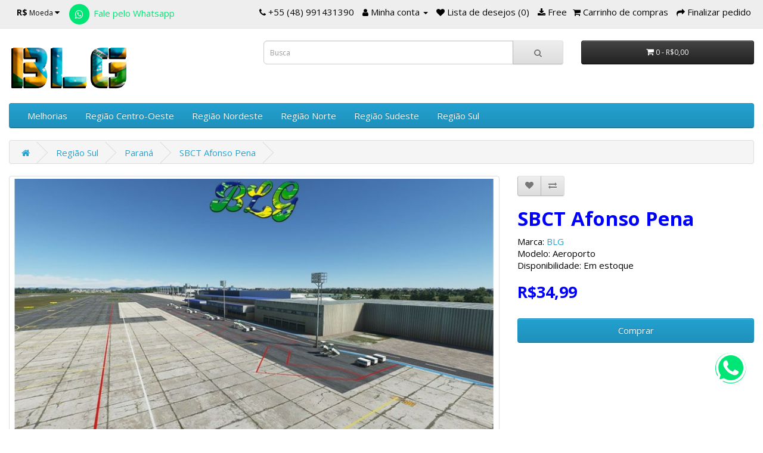

--- FILE ---
content_type: text/html; charset=utf-8
request_url: https://www.brazillandgames.com/index.php?route=product/product&path=65_72&product_id=94
body_size: 9335
content:
<!DOCTYPE html>
<!--[if IE]><![endif]-->
<!--[if IE 8 ]><html dir="ltr" lang="pt-br" class="ie8"><![endif]-->
<!--[if IE 9 ]><html dir="ltr" lang="pt-br" class="ie9"><![endif]-->
<!--[if (gt IE 9)|!(IE)]><!-->
<html dir="ltr" lang="pt-br">
<!--<![endif]-->
<head>
<meta charset="UTF-8" />
<meta name="viewport" content="width=device-width, initial-scale=1">
<meta http-equiv="X-UA-Compatible" content="IE=edge">
<title>SBCT  Aeroporto Internacional Afonso Pena, Curitiba</title>
<base href="https://www.brazillandgames.com/" />
<meta name="description" content="SBCT  Aeroporto Internacional Afonso Pena, Curitiba" />
<meta name="keywords" content="SBCT  Aeroporto Internacional Afonso Pena, Curitiba" />
<link rel="dns-prefetch" href="https://cdnjs.cloudflare.com">
<link rel="preconnect" href="https://cdnjs.cloudflare.com/" crossorigin>
<link rel="dns-prefetch" href="https://fonts.gstatic.com">
<link rel="preconnect" href="https://fonts.gstatic.com/" crossorigin>
<link href="//cdnjs.cloudflare.com/ajax/libs/font-awesome/4.7.0/css/font-awesome.min.css?v=28092021" rel="stylesheet" type="text/css" />
<link href="//fonts.googleapis.com/css?family=Open+Sans:400,400i,300,700" rel="stylesheet" type="text/css" />
<link href="catalog/view/javascript/bootstrap/css/bootstrap.min.css?v=28092021" rel="stylesheet" media="screen" />
<link href="catalog/view/theme/default/stylesheet/stylesheet.css?v=28092021-14" rel="stylesheet">
<link href="catalog/view/javascript/jquery/magnific/magnific-popup.css?v=28092021" type="text/css" rel="stylesheet" media="screen" />
<link href="catalog/view/javascript/jquery/datetimepicker/bootstrap-datetimepicker.min.css?v=28092021" type="text/css" rel="stylesheet" media="screen" />
<script src="//cdnjs.cloudflare.com/ajax/libs/jquery/2.2.4/jquery.min.js?v=28092021"></script>
<script src="catalog/view/javascript/bootstrap/js/bootstrap.min.js?v=28092021" type="text/javascript"></script>
<script src="catalog/view/javascript/jquery/magnific/jquery.magnific-popup.min.js?v=28092021" type="text/javascript"></script>
<script src="catalog/view/javascript/jquery/datetimepicker/moment/moment.min.js?v=28092021" type="text/javascript"></script>
<script src="catalog/view/javascript/jquery/datetimepicker/moment/moment-with-locales.min.js?v=28092021" type="text/javascript"></script>
<script src="catalog/view/javascript/jquery/datetimepicker/bootstrap-datetimepicker.min.js?v=28092021" type="text/javascript"></script>
<script src="catalog/view/javascript/common.js?v=28092021" type="text/javascript"></script>
<link href="https://www.brazillandgames.com/index.php?route=product/product&amp;product_id=94" rel="canonical" />
<link href="https://www.brazillandgames.com/image/catalog/logoblg400x400.png" rel="icon" />

<style type="text/css">
.btn-whatsapp {color: #00e676;}
.btn-whatsapp .fa {font-size: initial;}
.btn-whatsapp .fa-stack-2x {font-size: 2em;}
.fix-whatsapp {position: fixed;bottom: 10%;right: 25px;z-index: 99;}
</style>
			
       
			
        <script type="text/javascript">
var startPosition = 0;
var contentMargin =  10;

$(window).scroll(function() {
	if($(window).scrollTop() > startPosition) {
		height = $('#top').height();
		$('#top').css('position', 'fixed').css('top',0).css('width', '100%').css('z-index','999');  
		
		$('#container #content').css('margin-top', height + contentMargin);
	} else {
		$('#top').removeAttr('style');
		$('#container #content').removeAttr('style');
	}
}); 

</script> 

<style>
.scroll-top-wrapper {
    background-color: rgba(0,0,0,0.4);
    border-radius: 6px;
    bottom: 10px;
    color: #eeeeee;
    height: 38px;
    line-height: 35px;
    opacity: 0;
    overflow: hidden;
    padding-top: 2px;
    position: fixed;
    right: 30px;
    text-align: center;
    visibility: hidden;
    width: 36px;
    z-index: 99999999;
    -webkit-transition: all 0.5s ease-in-out;
    -moz-transition: all 0.5s ease-in-out;
    -ms-transition: all 0.5s ease-in-out;
    -o-transition: all 0.5s ease-in-out;
    transition: all 0.5s ease-in-out;
}
.scroll-top-wrapper:hover {
    background-color: rgba(0,0,0,0.6);
}
.scroll-top-wrapper.show {
    visibility:visible;
    cursor:pointer;
    opacity: 1.0;
}
.scroll-top-wrapper i.fa {
    line-height: inherit;
}
 
</style>
<script type="text/javascript">
 
$(function(){
 
    $(document).on( 'scroll', function(){
 
        if ($(window).scrollTop() > 100) {
            $('.scroll-top-wrapper').addClass('show');
        } else {
            $('.scroll-top-wrapper').removeClass('show');
        }
    });
 
    $('.scroll-top-wrapper').on('click', scrollToTop);
});
 
function scrollToTop() {
    verticalOffset = typeof(verticalOffset) != 'undefined' ? verticalOffset : 0;
    element = $('body');
    offset = element.offset();
    offsetTop = offset.top;
    $('html, body').animate({scrollTop: offsetTop}, 500, 'linear');
}
</script> 
			
        
</head>

	 <div class="scroll-top-wrapper "> <span class="scroll-top-inner"> <i class="fa fa-5x fa-arrow-circle-up"></i> </span> </div>
	
<nav id="top">
  <div class="container-fluid "><div class="pull-left">
  <form action="https://www.brazillandgames.com/index.php?route=common/currency/currency" method="post" enctype="multipart/form-data" id="form-currency">
    <div class="btn-group">
      <button class="btn btn-link dropdown-toggle" data-toggle="dropdown">                   <strong>R$</strong>        <span class="hidden-xs hidden-sm hidden-md">Moeda</span>&nbsp;<i class="fa fa-caret-down"></i></button>
      <ul class="dropdown-menu">
                        <li>
          <button class="currency-select btn btn-link btn-block" type="button" name="USD">$ Dólar</button>
        </li>
                                <li>
          <button class="currency-select btn btn-link btn-block" type="button" name="BRL">R$ Real</button>
        </li>
                      </ul>
    </div>
    <input type="hidden" name="code" value="" />
    <input type="hidden" name="redirect" value="https://www.brazillandgames.com/index.php?route=product/product&amp;path=65_72&amp;product_id=94" />
  </form>
</div>


			<div class="pull-left">
            		    <a class="btn-whatsapp" rell="nofollow" target="_blank" href="https://wa.me/5548991431390/?&text=Olá! Estava navegando no site da loja e preferi vir falar pelo WhatsApp! Pode me ajudar!"><span class="fa-stack fa-lg"><i class="fa fa-circle fa-stack-2x"></i><i class="fa fa-whatsapp fa-stack-1x fa-inverse"></i></span>&nbsp;Fale pelo Whatsapp</a>
                        		    <a class="btn-whatsapp fix-whatsapp" rell="nofollow" target="_blank" href="https://wa.me/5548991431390/?&text=Olá! Estava navegando no site da loja e preferi vir falar pelo WhatsApp! Pode me ajudar!" data-toggle="tooltip" title="Fale pelo Whatsapp"><span class="fa-stack fa-2x"><i class="fa fa-circle fa-stack-2x"></i><i class="fa fa-whatsapp fa-stack-2x fa-inverse"></i></span></a>
                        </div>
			
    
    <div id="top-links" class="nav pull-right">
      <ul class="list-inline">
        <li><a href="https://www.brazillandgames.com/index.php?route=information/contact"><i class="fa fa-phone"></i></a> <span class="hidden-xs hidden-sm hidden-md">+55 (48) 991431390</span></li>
        <li class="dropdown"><a href="https://www.brazillandgames.com/index.php?route=account/account" title="Minha conta" class="dropdown-toggle" data-toggle="dropdown"><i class="fa fa-user"></i> 
            <span class="hidden-xs hidden-sm hidden-md">Minha conta</span>
             <span class="caret"></span></a>
          <ul class="dropdown-menu dropdown-menu-right">
                        <li><a href="https://www.brazillandgames.com/index.php?route=account/register">Cadastre-se</a></li>
            <li><a href="https://www.brazillandgames.com/index.php?route=account/login">Acessar</a></li>
                      </ul>
        </li>
        <li><a href="https://www.brazillandgames.com/index.php?route=account/wishlist" id="wishlist-total" title="Lista de desejos (0)"><i class="fa fa-heart"></i> <span class="hidden-xs hidden-sm hidden-md">Lista de desejos (0)</span></a></li>

		<li><a href="https://www.brazillandgames.com/downloads" title="Free"><i class="fa fa-download"></i> <span class="hidden-xs hidden-sm hidden-md">Free</span></a>			
        <li><a href="https://www.brazillandgames.com/index.php?route=checkout/cart" title="Carrinho de compras"><i class="fa fa-shopping-cart"></i> <span class="hidden-xs hidden-sm hidden-md">Carrinho de compras</span></a></li>
        <li><a href="https://www.brazillandgames.com/index.php?route=checkout/checkout" title="Finalizar pedido"><i class="fa fa-share"></i> <span class="hidden-xs hidden-sm hidden-md">Finalizar pedido</span></a></li>
      </ul>
    </div>
  </div>
</nav>
<header>
  <div class="container-fluid ">
    <div class="row">
      <div class="col-sm-4">
        <div id="logo"><a href="https://www.brazillandgames.com/index.php?route=common/home"><img src="https://www.brazillandgames.com/image/catalog/logoblg200x95.png" title="Brazil Land Games" alt="Brazil Land Games" class="img-responsive" /></a></div>
      </div>
      <div class="col-sm-5"><div id="search" class="input-group">
  <input type="text" name="search" value="" placeholder="Busca" class="form-control input-lg" />
  <span class="input-group-btn">
    <button type="button" class="btn btn-default btn-lg"><i class="fa fa-search"></i></button>
  </span>
</div></div>
      <div class="col-sm-3"><div id="cart" class="btn-group btn-block">
  <button type="button" data-toggle="dropdown" data-loading-text="Carregando..." class="btn btn-inverse btn-block btn-lg dropdown-toggle"><i class="fa fa-shopping-cart"></i> <span id="cart-total">0 - R$0,00</span></button>
  <ul class="dropdown-menu pull-right">
        <li>
      <p class="text-center">Seu carrinho está vazio.</p>
    </li>
      </ul>
</div>
</div>
    </div>
  </div>
</header>
<div class="container-fluid ">
  <nav id="menu" class="navbar">
    <div class="navbar-header"><span id="category" class="visible-xs">Departamentos</span>
      <button type="button" class="btn btn-navbar navbar-toggle" data-toggle="collapse" data-target=".navbar-ex1-collapse"><i class="fa fa-bars"></i></button>
    </div>
    <div class="collapse navbar-collapse navbar-ex1-collapse">
      <ul class="nav navbar-nav">
                        <li><a href="https://www.brazillandgames.com/index.php?route=product/category&amp;path=98">Melhorias</a></li>
                                <li class="dropdown"><a href="https://www.brazillandgames.com/index.php?route=product/category&amp;path=69" class="dropdown-toggle" data-toggle="dropdown">Região Centro-Oeste</a>
          <div class="dropdown-menu">
            <div class="dropdown-inner">               <ul class="list-unstyled">
                                <li><a href="https://www.brazillandgames.com/index.php?route=product/category&amp;path=69_87">Distrito Federal</a></li>
                                <li><a href="https://www.brazillandgames.com/index.php?route=product/category&amp;path=69_86">Goiás</a></li>
                                <li><a href="https://www.brazillandgames.com/index.php?route=product/category&amp;path=69_85">Mato Grosso</a></li>
                                <li><a href="https://www.brazillandgames.com/index.php?route=product/category&amp;path=69_84">Mato Grosso do Sul</a></li>
                              </ul>
                          </div>
            <a href="https://www.brazillandgames.com/index.php?route=product/category&amp;path=69" class="see-all">Todos em Região Centro-Oeste</a>
          </div>
        </li>
                                <li class="dropdown"><a href="https://www.brazillandgames.com/index.php?route=product/category&amp;path=99" class="dropdown-toggle" data-toggle="dropdown">Região Nordeste</a>
          <div class="dropdown-menu">
            <div class="dropdown-inner">               <ul class="list-unstyled">
                                <li><a href="https://www.brazillandgames.com/index.php?route=product/category&amp;path=99_95">Alagoas</a></li>
                                <li><a href="https://www.brazillandgames.com/index.php?route=product/category&amp;path=99_96">Bahia</a></li>
                                <li><a href="https://www.brazillandgames.com/index.php?route=product/category&amp;path=99_90">Ceará</a></li>
                                <li><a href="https://www.brazillandgames.com/index.php?route=product/category&amp;path=99_88">Maranhão</a></li>
                                <li><a href="https://www.brazillandgames.com/index.php?route=product/category&amp;path=99_93">Paraíba</a></li>
                                <li><a href="https://www.brazillandgames.com/index.php?route=product/category&amp;path=99_94">Pernambuco</a></li>
                                <li><a href="https://www.brazillandgames.com/index.php?route=product/category&amp;path=99_89">Piauí</a></li>
                                <li><a href="https://www.brazillandgames.com/index.php?route=product/category&amp;path=99_92">Rio Grande do Norte</a></li>
                                <li><a href="https://www.brazillandgames.com/index.php?route=product/category&amp;path=99_97">Sergipe</a></li>
                              </ul>
                          </div>
            <a href="https://www.brazillandgames.com/index.php?route=product/category&amp;path=99" class="see-all">Todos em Região Nordeste</a>
          </div>
        </li>
                                <li class="dropdown"><a href="https://www.brazillandgames.com/index.php?route=product/category&amp;path=66" class="dropdown-toggle" data-toggle="dropdown">Região Norte</a>
          <div class="dropdown-menu">
            <div class="dropdown-inner">               <ul class="list-unstyled">
                                <li><a href="https://www.brazillandgames.com/index.php?route=product/category&amp;path=66_77">Acre</a></li>
                                <li><a href="https://www.brazillandgames.com/index.php?route=product/category&amp;path=66_82">Amapá</a></li>
                                <li><a href="https://www.brazillandgames.com/index.php?route=product/category&amp;path=66_78">Amazonas</a></li>
                                <li><a href="https://www.brazillandgames.com/index.php?route=product/category&amp;path=66_81">Pará</a></li>
                                <li><a href="https://www.brazillandgames.com/index.php?route=product/category&amp;path=66_79">Rondônia</a></li>
                                <li><a href="https://www.brazillandgames.com/index.php?route=product/category&amp;path=66_80">Roraima</a></li>
                                <li><a href="https://www.brazillandgames.com/index.php?route=product/category&amp;path=66_83">Tocantins</a></li>
                              </ul>
                          </div>
            <a href="https://www.brazillandgames.com/index.php?route=product/category&amp;path=66" class="see-all">Todos em Região Norte</a>
          </div>
        </li>
                                <li class="dropdown"><a href="https://www.brazillandgames.com/index.php?route=product/category&amp;path=68" class="dropdown-toggle" data-toggle="dropdown">Região Sudeste</a>
          <div class="dropdown-menu">
            <div class="dropdown-inner">               <ul class="list-unstyled">
                                <li><a href="https://www.brazillandgames.com/index.php?route=product/category&amp;path=68_75">Espirito Santo</a></li>
                                <li><a href="https://www.brazillandgames.com/index.php?route=product/category&amp;path=68_76">Minas Gerais</a></li>
                                <li><a href="https://www.brazillandgames.com/index.php?route=product/category&amp;path=68_74">Rio de Janeiro</a></li>
                                <li><a href="https://www.brazillandgames.com/index.php?route=product/category&amp;path=68_73">São Paulo</a></li>
                              </ul>
                          </div>
            <a href="https://www.brazillandgames.com/index.php?route=product/category&amp;path=68" class="see-all">Todos em Região Sudeste</a>
          </div>
        </li>
                                <li class="dropdown"><a href="https://www.brazillandgames.com/index.php?route=product/category&amp;path=65" class="dropdown-toggle" data-toggle="dropdown">Região Sul</a>
          <div class="dropdown-menu">
            <div class="dropdown-inner">               <ul class="list-unstyled">
                                <li><a href="https://www.brazillandgames.com/index.php?route=product/category&amp;path=65_72">Paraná</a></li>
                                <li><a href="https://www.brazillandgames.com/index.php?route=product/category&amp;path=65_70">Rio Grande do Sul</a></li>
                                <li><a href="https://www.brazillandgames.com/index.php?route=product/category&amp;path=65_71">Santa Catarina</a></li>
                              </ul>
                          </div>
            <a href="https://www.brazillandgames.com/index.php?route=product/category&amp;path=65" class="see-all">Todos em Região Sul</a>
          </div>
        </li>
                      </ul>
    </div>
  </nav>
</div>


<div id="product-product" class="container-fluid ">
  <ul class="breadcrumb">
        <li><a href="https://www.brazillandgames.com/index.php?route=common/home"><i class="fa fa-home"></i></a></li>
        <li><a href="https://www.brazillandgames.com/index.php?route=product/category&amp;path=65">Região Sul</a></li>
        <li><a href="https://www.brazillandgames.com/index.php?route=product/category&amp;path=65_72">Paraná</a></li>
        <li><a href="https://www.brazillandgames.com/index.php?route=product/product&amp;path=65_72&amp;product_id=94">SBCT   Afonso Pena</a></li>
      </ul>

	
	<div id="notification-popupmaster" class="modal fade">
    <div class="modal-dialog">
        <div class="modal-content">
            <div class="modal-header">
                <button type="button" class="close" data-dismiss="modal" aria-hidden="true">&times;</button>
                <h4 class="modal-title">Confirmação de Pedido</h4>
            </div>
            <div class="modal-body">
                <p></p>
            </div>
            <div class="modal-footer">
			<div style="float:right">
                <button type="button" style="margin-top:10px;" class="btn btn-default" data-dismiss="modal">Continuar Comprando <i class="fa fa-check"></i></button>
				<a href="index.php?route=checkout/cart" style="margin-top:10px;" class="btn btn-warning">Visualizar Carrinho <i class="fa fa-shopping-cart"></i></a>
                <a href="index.php?route=checkout/checkout" style="margin-top:10px;" class="btn btn-success">Finalizar Compra <i class="fa fa-credit-card"></i></a>
				</div>
            </div>
        </div>
    </div>
</div> <!-- https://www.opencartmaster.com.br Desenvolvido por Denis Cunha -->
	
  <div class="row">
                <div id="content" class="col-sm-12">
      <div class="row">                         <div class="col-sm-8"> 
                
          <ul class="thumbnails">
                        <li><a class="thumbnail" href="https://www.brazillandgames.com/image/cache/catalog/cenarios/sbct/sbct18-1360x762.jpg" title="SBCT   Afonso Pena"><img src="https://www.brazillandgames.com/image/cache/catalog/cenarios/sbct/sbct18-900x500.jpg" title="SBCT   Afonso Pena" alt="SBCT   Afonso Pena" /></a></li>
                                                <li class="image-additional"><a class="thumbnail" href="https://www.brazillandgames.com/image/cache/catalog/cenarios/sbct/sbct9-1360x762.jpg" title="SBCT   Afonso Pena"> <img src="https://www.brazillandgames.com/image/cache/catalog/cenarios/sbct/sbct9-900x506.jpg" title="SBCT   Afonso Pena" alt="SBCT   Afonso Pena" /></a></li>
                        <li class="image-additional"><a class="thumbnail" href="https://www.brazillandgames.com/image/cache/catalog/cenarios/sbct/sbct8-1360x762.jpg" title="SBCT   Afonso Pena"> <img src="https://www.brazillandgames.com/image/cache/catalog/cenarios/sbct/sbct8-900x506.jpg" title="SBCT   Afonso Pena" alt="SBCT   Afonso Pena" /></a></li>
                        <li class="image-additional"><a class="thumbnail" href="https://www.brazillandgames.com/image/cache/catalog/cenarios/sbct/sbct7-1360x762.jpg" title="SBCT   Afonso Pena"> <img src="https://www.brazillandgames.com/image/cache/catalog/cenarios/sbct/sbct7-900x506.jpg" title="SBCT   Afonso Pena" alt="SBCT   Afonso Pena" /></a></li>
                        <li class="image-additional"><a class="thumbnail" href="https://www.brazillandgames.com/image/cache/catalog/cenarios/sbct/sbct6-1360x762.jpg" title="SBCT   Afonso Pena"> <img src="https://www.brazillandgames.com/image/cache/catalog/cenarios/sbct/sbct6-900x506.jpg" title="SBCT   Afonso Pena" alt="SBCT   Afonso Pena" /></a></li>
                        <li class="image-additional"><a class="thumbnail" href="https://www.brazillandgames.com/image/cache/catalog/cenarios/sbct/sbct5-1360x762.jpg" title="SBCT   Afonso Pena"> <img src="https://www.brazillandgames.com/image/cache/catalog/cenarios/sbct/sbct5-900x506.jpg" title="SBCT   Afonso Pena" alt="SBCT   Afonso Pena" /></a></li>
                        <li class="image-additional"><a class="thumbnail" href="https://www.brazillandgames.com/image/cache/catalog/cenarios/sbct/sbct4-1360x762.jpg" title="SBCT   Afonso Pena"> <img src="https://www.brazillandgames.com/image/cache/catalog/cenarios/sbct/sbct4-900x506.jpg" title="SBCT   Afonso Pena" alt="SBCT   Afonso Pena" /></a></li>
                        <li class="image-additional"><a class="thumbnail" href="https://www.brazillandgames.com/image/cache/catalog/cenarios/sbct/sbct3-1360x762.jpg" title="SBCT   Afonso Pena"> <img src="https://www.brazillandgames.com/image/cache/catalog/cenarios/sbct/sbct3-900x506.jpg" title="SBCT   Afonso Pena" alt="SBCT   Afonso Pena" /></a></li>
                        <li class="image-additional"><a class="thumbnail" href="https://www.brazillandgames.com/image/cache/catalog/cenarios/sbct/sbct20-1360x762.jpg" title="SBCT   Afonso Pena"> <img src="https://www.brazillandgames.com/image/cache/catalog/cenarios/sbct/sbct20-900x506.jpg" title="SBCT   Afonso Pena" alt="SBCT   Afonso Pena" /></a></li>
                        <li class="image-additional"><a class="thumbnail" href="https://www.brazillandgames.com/image/cache/catalog/cenarios/sbct/sbct2-1360x762.jpg" title="SBCT   Afonso Pena"> <img src="https://www.brazillandgames.com/image/cache/catalog/cenarios/sbct/sbct2-900x506.jpg" title="SBCT   Afonso Pena" alt="SBCT   Afonso Pena" /></a></li>
                        <li class="image-additional"><a class="thumbnail" href="https://www.brazillandgames.com/image/cache/catalog/cenarios/sbct/sbct19-1360x762.jpg" title="SBCT   Afonso Pena"> <img src="https://www.brazillandgames.com/image/cache/catalog/cenarios/sbct/sbct19-900x506.jpg" title="SBCT   Afonso Pena" alt="SBCT   Afonso Pena" /></a></li>
                        <li class="image-additional"><a class="thumbnail" href="https://www.brazillandgames.com/image/cache/catalog/cenarios/sbct/sbct18-1360x762.jpg" title="SBCT   Afonso Pena"> <img src="https://www.brazillandgames.com/image/cache/catalog/cenarios/sbct/sbct18-900x506.jpg" title="SBCT   Afonso Pena" alt="SBCT   Afonso Pena" /></a></li>
                        <li class="image-additional"><a class="thumbnail" href="https://www.brazillandgames.com/image/cache/catalog/cenarios/sbct/sbct17-1360x762.jpg" title="SBCT   Afonso Pena"> <img src="https://www.brazillandgames.com/image/cache/catalog/cenarios/sbct/sbct17-900x506.jpg" title="SBCT   Afonso Pena" alt="SBCT   Afonso Pena" /></a></li>
                        <li class="image-additional"><a class="thumbnail" href="https://www.brazillandgames.com/image/cache/catalog/cenarios/sbct/sbct1-1360x762.jpg" title="SBCT   Afonso Pena"> <img src="https://www.brazillandgames.com/image/cache/catalog/cenarios/sbct/sbct1-900x506.jpg" title="SBCT   Afonso Pena" alt="SBCT   Afonso Pena" /></a></li>
                        <li class="image-additional"><a class="thumbnail" href="https://www.brazillandgames.com/image/cache/catalog/cenarios/sbct/sbct10-1360x762.jpg" title="SBCT   Afonso Pena"> <img src="https://www.brazillandgames.com/image/cache/catalog/cenarios/sbct/sbct10-900x506.jpg" title="SBCT   Afonso Pena" alt="SBCT   Afonso Pena" /></a></li>
                        <li class="image-additional"><a class="thumbnail" href="https://www.brazillandgames.com/image/cache/catalog/cenarios/sbct/sbct11-1360x762.jpg" title="SBCT   Afonso Pena"> <img src="https://www.brazillandgames.com/image/cache/catalog/cenarios/sbct/sbct11-900x506.jpg" title="SBCT   Afonso Pena" alt="SBCT   Afonso Pena" /></a></li>
                        <li class="image-additional"><a class="thumbnail" href="https://www.brazillandgames.com/image/cache/catalog/cenarios/sbct/sbct12-1360x762.jpg" title="SBCT   Afonso Pena"> <img src="https://www.brazillandgames.com/image/cache/catalog/cenarios/sbct/sbct12-900x506.jpg" title="SBCT   Afonso Pena" alt="SBCT   Afonso Pena" /></a></li>
                        <li class="image-additional"><a class="thumbnail" href="https://www.brazillandgames.com/image/cache/catalog/cenarios/sbct/sbct13-1360x762.jpg" title="SBCT   Afonso Pena"> <img src="https://www.brazillandgames.com/image/cache/catalog/cenarios/sbct/sbct13-900x506.jpg" title="SBCT   Afonso Pena" alt="SBCT   Afonso Pena" /></a></li>
                        <li class="image-additional"><a class="thumbnail" href="https://www.brazillandgames.com/image/cache/catalog/cenarios/sbct/sbct14-1360x762.jpg" title="SBCT   Afonso Pena"> <img src="https://www.brazillandgames.com/image/cache/catalog/cenarios/sbct/sbct14-900x506.jpg" title="SBCT   Afonso Pena" alt="SBCT   Afonso Pena" /></a></li>
                        <li class="image-additional"><a class="thumbnail" href="https://www.brazillandgames.com/image/cache/catalog/cenarios/sbct/sbct15-1360x762.jpg" title="SBCT   Afonso Pena"> <img src="https://www.brazillandgames.com/image/cache/catalog/cenarios/sbct/sbct15-900x506.jpg" title="SBCT   Afonso Pena" alt="SBCT   Afonso Pena" /></a></li>
                        <li class="image-additional"><a class="thumbnail" href="https://www.brazillandgames.com/image/cache/catalog/cenarios/sbct/sbct16-1360x762.jpg" title="SBCT   Afonso Pena"> <img src="https://www.brazillandgames.com/image/cache/catalog/cenarios/sbct/sbct16-900x506.jpg" title="SBCT   Afonso Pena" alt="SBCT   Afonso Pena" /></a></li>
                                  </ul>
                    <ul class="nav nav-tabs">
            <li class="active"><a href="#tab-description" data-toggle="tab">Descrição</a></li>
            
				
                      </ul>
          <div class="tab-content">

				
            <div class="tab-pane active" id="tab-description"><p style="margin-bottom: 10px; font-size: 15px;">Não esqueça de pegar a nossa biblioteca os EXTRAS OBRIGATORIOS&nbsp;<a href="https://www.brazillandgames.com/index.php?route=product/product&amp;product_id=156" style="background-color: rgb(255, 255, 255); color: rgb(35, 161, 209);">clicando aqui</a>!!<br></p><p style="margin-bottom: 10px; font-size: 15px;"><b><font color="#ce0000">Cenário para MSFS 2020<br>Compatível com MSFS 2024</font></b></p></div>
                        </div>
        </div>
                                <div class="col-sm-4">
          <div class="btn-group">
            <button type="button" data-toggle="tooltip" class="btn btn-default" title="Lista de desejos" onclick="wishlist.add('94');"><i class="fa fa-heart"></i></button>
            <button type="button" data-toggle="tooltip" class="btn btn-default" title="Comparar" onclick="compare.add('94');"><i class="fa fa-exchange"></i></button>
          </div>
          <h1>SBCT   Afonso Pena</h1>
          <ul class="list-unstyled">
                        <li>Marca: <a href="https://www.brazillandgames.com/apple-br">BLG</a></li>
                        <li>Modelo: Aeroporto</li>
                        <li>Disponibilidade: Em estoque</li>
          </ul>

                
                    <ul class="list-unstyled">
                        <li>
              <h2>R$34,99</h2>
            </li>
                                                          </ul>
                    
				<div id="product">
					                         <div class="form-group">
              
							
              
							
              <input type="hidden" name="product_id" value="94" />
              <br />
              
									<button type="button" id="button-cart" data-loading-text="Carregando..." class="btn btn-primary btn-lg btn-block">Comprar</button>
							
            </div>
                      </div>
                  </div>
      </div>
            <h3>Produtos relacionados</h3>
      <div class="row">                                         <div class="col-xs-6 col-sm-3">
          <div class="product-thumb transition">
            <div class="image"><a href="https://www.brazillandgames.com/index.php?route=product/product&amp;product_id=92"><img src="https://www.brazillandgames.com/image/cache/catalog/cenarios/sblo/screenshot8-200x200.jpg" alt="SBLO - Londrina" title="SBLO - Londrina" class="img-responsive" /></a></div>
            <div class="caption">
              <h4><a href="https://www.brazillandgames.com/index.php?route=product/product&amp;product_id=92">SBLO - Londrina</a></h4>
                                        
					
              <p class="price">                 R$24,99
                                 </p>
               </div>
            <div class="button-group">
              
				 

				<button type="button" onclick="cart.add('92', '1');"><span class="hidden-xs hidden-sm hidden-md">Comprar</span> <i class="fa fa-shopping-cart"></i></button>
					                
                			
              <button type="button" data-toggle="tooltip" title="Lista de desejos" onclick="wishlist.add('92');"><i class="fa fa-heart"></i></button>
              <button type="button" data-toggle="tooltip" title="Comparar" onclick="compare.add('92');"><i class="fa fa-exchange"></i></button>
            </div>
          </div>
        </div>
                         </div>
                        <p>Etiquetas:
                 <a href="https://www.brazillandgames.com/index.php?route=product/search&amp;tag=SBCT  Aeroporto Internacional Afonso Pena">SBCT  Aeroporto Internacional Afonso Pena</a>,
                         <a href="https://www.brazillandgames.com/index.php?route=product/search&amp;tag=Curitiba">Curitiba</a>         </p>
              
    </div>
    
  </div>
</div>
<script type="text/javascript"><!--
  $('select[name=\'recurring_id\'], input[name="quantity"]').change(function(){
    $.ajax({
        url: 'index.php?route=product/product/getRecurringDescription',
        type: 'post',
        data: $('input[name=\'product_id\'], input[name=\'quantity\'], select[name=\'recurring_id\']'),
        dataType: 'json',
        beforeSend: function() {
            $('#recurring-description').html('');
        },
        success: function(json) {
            $('.alert-dismissible, .text-danger').remove();

            if (json['success']) {
                $('#recurring-description').html(json['success']);
            }
        }
    });
  });
//--></script> 
<script type="text/javascript"><!--
  $('body').on('click', '#button-cart,.button-cart', function() {
    $.ajax({
        url: 'index.php?route=checkout/cart/add',
        type: 'post',
        data: $('#product input[type=\'text\'], #product input[type=\'hidden\'], #product input[type=\'radio\']:checked, #product input[type=\'checkbox\']:checked, #product select, #product textarea'),
        dataType: 'json',
        beforeSend: function() {
            $('#button-cart,.button-cart').button('loading');
        },
        complete: function() {
            $('#button-cart,.button-cart').button('reset');
        },
        success: function(json) {
            $('.alert-dismissible, .text-danger').remove();
            $('.form-group').removeClass('has-error');

            if (json['error']) {
                if (json['error']['option']) {
                    for (i in json['error']['option']) {
                        var element = $('#input-option' + i.replace('_', '-'));

                        if (element.parent().hasClass('input-group')) {
                            element.parent().after('<div class="text-danger">' + json['error']['option'][i] + '</div>');
                        } else {
                            element.after('<div class="text-danger">' + json['error']['option'][i] + '</div>');
                        }
                    }
                }

                if (json['error']['recurring']) {
                    $('select[name=\'recurring_id\']').after('<div class="text-danger">' + json['error']['recurring'] + '</div>');
                }

                // Highlight any found errors
                $('.text-danger').parent().addClass('has-error');
            }

            if (json['success']) {
                
				$("#notification-popupmaster .modal-footer").show();
				$("#notification-popupmaster").modal('show');
				$("#notification-popupmaster .modal-body p").html(json['success']);	
				$('#cart_block #cart_content').load('index.php?route=common/cart/info #cart_content_ajax');
				$('#cart-total').html(json['total']); <!-- Desenvolvido por Denis Cunha -->
	
                $('#cart > ul').load('index.php?route=common/cart/info ul li');
            }
        },
        error: function(xhr, ajaxOptions, thrownError) {
            alert(thrownError + "\r\n" + xhr.statusText + "\r\n" + xhr.responseText);
        }
    });
});
//--></script> 
<script type="text/javascript"><!--
  $('.date').datetimepicker({
    language: 'pt-br',
    pickTime: false
  });

  $('.datetime').datetimepicker({
    language: 'pt-br',
    pickDate: true,
    pickTime: true
  });

  $('.time').datetimepicker({
    language: 'pt-br',
    pickDate: false
  });

  $('button[id^=\'button-upload\']').on('click', function() {
    var node = this;

    $('#form-upload').remove();

    $('body').prepend('<form enctype="multipart/form-data" id="form-upload" style="display: none;"><input type="file" name="file" /></form>');

    $('#form-upload input[name=\'file\']').trigger('click');

    if (typeof timer != 'undefined') {
        clearInterval(timer);
    }

    timer = setInterval(function() {
        if ($('#form-upload input[name=\'file\']').val() != '') {
            clearInterval(timer);

            $.ajax({
                url: 'index.php?route=tool/upload',
                type: 'post',
                dataType: 'json',
                data: new FormData($('#form-upload')[0]),
                cache: false,
                contentType: false,
                processData: false,
                beforeSend: function() {
                    $(node).button('loading');
                },
                complete: function() {
                    $(node).button('reset');
                },
                success: function(json) {
                    $('.text-danger').remove();

                    if (json['error']) {
                        $(node).parent().find('input').after('<div class="text-danger">' + json['error'] + '</div>');
                    }

                    if (json['success']) {
                        alert(json['success']);

                        $(node).parent().find('input').val(json['code']);
                    }
                },
                error: function(xhr, ajaxOptions, thrownError) {
                    alert(thrownError + "\r\n" + xhr.statusText + "\r\n" + xhr.responseText);
                }
            });
        }
    }, 500);
  });
//--></script> 
<script type="text/javascript"><!--
  $('#review').delegate('.pagination a', 'click', function(e) {
    e.preventDefault();

    $('#review').fadeOut('slow');

    $('#review').load(this.href);

    $('#review').fadeIn('slow');
  });

  $('#review').load('index.php?route=product/product/review&product_id=94');

  $('#button-review').on('click', function() {
    $.ajax({
        url: 'index.php?route=product/product/write&product_id=94',
        type: 'post',
        dataType: 'json',
        data: $("#form-review").serialize(),
        beforeSend: function() {
            $('#button-review').button('loading');
        },
        complete: function() {
            $('#button-review').button('reset');
        },
        success: function(json) {
            $('.alert-dismissible').remove();

            if (json['error']) {
                $('#review').after('<div class="alert alert-danger alert-dismissible"><i class="fa fa-exclamation-circle"></i> ' + json['error'] + '</div>');
            }

            if (json['success']) {
                $('#review').after('<div class="alert alert-success alert-dismissible"><i class="fa fa-check-circle"></i> ' + json['success'] + '</div>');

                $('input[name=\'name\']').val('');
                $('textarea[name=\'text\']').val('');
                $('input[name=\'rating\']:checked').prop('checked', false);
            }
        }
    });
  });

  $(document).ready(function() {
    $('.thumbnails').magnificPopup({
        type:'image',
        delegate: 'a',
        gallery: {
            enabled: true
        }
    });
  });
//--></script>

<script><!--
$(document).ready(function() {
});
//--></script>
			
<footer>
  <div class="container-fluid ">
    <div class="row">
            <div class="col-sm-3">
        <h5>Informações</h5>
        <ul class="list-unstyled">
                   <li><a href="https://www.brazillandgames.com/politica-entrega-br">Política de entrega</a></li>
                    <li><a href="https://www.brazillandgames.com/politica-privacidade-br">Política de privacidade</a></li>
                    <li><a href="https://www.brazillandgames.com/termos-condicoes-br">Termos e condições</a></li>
                  </ul>
      </div>
            <div class="col-sm-3">
        <h5>Serviços ao cliente</h5>
        <ul class="list-unstyled">
          <li><a href="https://www.brazillandgames.com/index.php?route=information/contact">Entre em contato</a></li>
          <li><a href="https://www.brazillandgames.com/index.php?route=account/return/add">Solicitar devolução</a></li>
          <li><a href="https://www.brazillandgames.com/index.php?route=information/sitemap">Mapa do site</a></li>

				<!-- store_locations -->
          		<li><a href="https://www.brazillandgames.com/index.php?route=extension/module/store_locations">Store Locations</a></li>
			
        </ul>
      </div>
      <div class="col-sm-3">
        <h5>Outros serviços</h5>
        <ul class="list-unstyled">

		  <li><a href="https://www.brazillandgames.com/downloads">Free</a></li>			
          <li><a href="https://www.brazillandgames.com/index.php?route=product/manufacturer">Produtos por marca</a></li>
          <li><a href="https://www.brazillandgames.com/index.php?route=account/voucher">Comprar vale presentes</a></li>
          <li><a href="https://www.brazillandgames.com/index.php?route=affiliate/login">Programa de afiliados</a></li>
          <li><a href="https://www.brazillandgames.com/index.php?route=product/special">Produtos em promoção</a></li>
        </ul>
      </div>
      <div class="col-sm-3">
        <h5>Minha conta</h5>
        <ul class="list-unstyled">
          <li><a href="https://www.brazillandgames.com/index.php?route=account/account">Minha conta</a></li>
          <li><a href="https://www.brazillandgames.com/index.php?route=account/order">Histórico de pedidos</a></li>
          <li><a href="https://www.brazillandgames.com/index.php?route=account/wishlist">Lista de desejos</a></li>
          <li><a href="https://www.brazillandgames.com/index.php?route=account/newsletter">Informativo</a></li>
        </ul>
      </div>
    </div>
    <hr>
    <p>Desenvolvido Lee Cley S. Lima <a href=""></a><br /> Brazil Land Games &copy; 2026</p>
  </div>
</footer>
<!--
OpenCart is open source software and you are free to remove the powered by OpenCart if you want, but its generally accepted practise to make a small donation.
Please donate via PayPal to donate@opencart.com
//-->

<script type="text/javascript" src="https://sdk.mercadopago.com/js/v2"></script>
<script type="text/javascript">
const mpLoja5 = new MercadoPago('APP_USR-ef17503f-2e5f-491d-a2d8-a7b40da08054');
</script>


<script><!--
function purchased(order_id) {
	$('.alert').remove();

	$('#content').parent().before('<div class="alert alert-danger alert-dismissible"><i class="fa fa-exclamation-circle"></i> You already bought this scenario in order '+order_id+'<button type="button" class="close" data-dismiss="alert">&times;</button></div>');

	$('html, body').animate({ scrollTop: 0 }, 'slow');
};
//--></script>
</body>
			
</html>